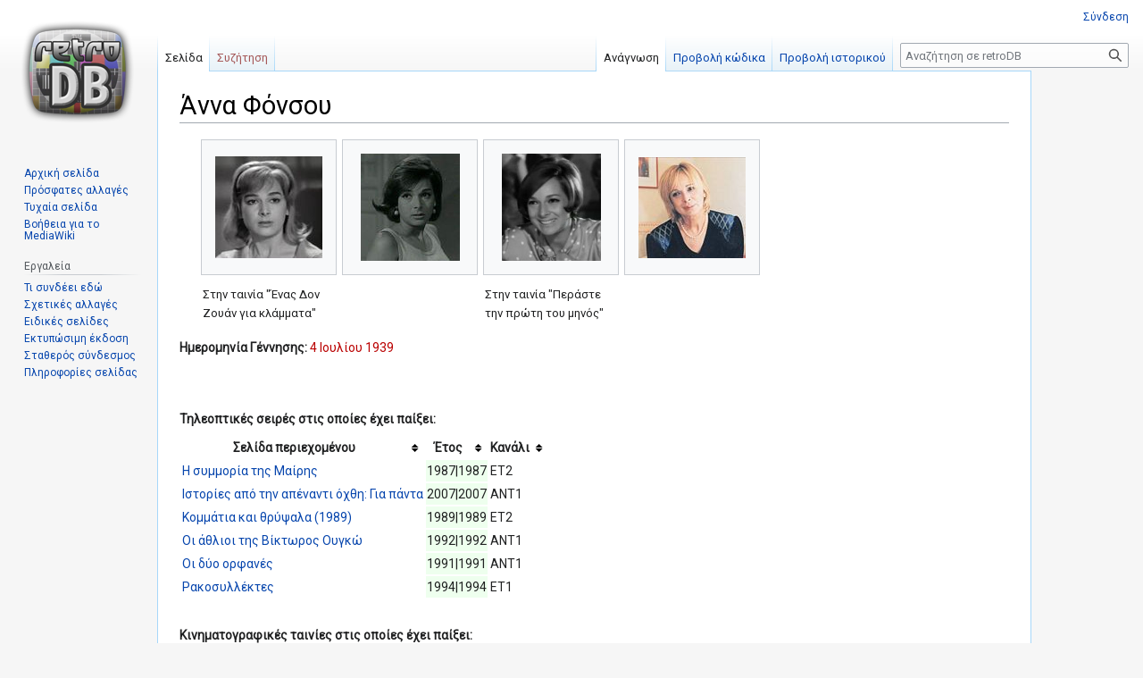

--- FILE ---
content_type: text/html; charset=UTF-8
request_url: https://www.retrodb.gr/wiki/index.php/%CE%86%CE%BD%CE%BD%CE%B1_%CE%A6%CF%8C%CE%BD%CF%83%CE%BF%CF%85
body_size: 14512
content:
<!DOCTYPE html>
<html class="client-nojs" lang="el" dir="ltr">
<head>
<meta charset="UTF-8"/>
<title>Άννα Φόνσου - retroDB</title>
<script>document.documentElement.className="client-js";RLCONF={"wgBreakFrames":!1,"wgSeparatorTransformTable":[",\t.",".\t,"],"wgDigitTransformTable":["",""],"wgDefaultDateFormat":"dmy","wgMonthNames":["","Ιανουάριος","Φεβρουάριος","Μάρτιος","Απρίλιος","Μάιος","Ιούνιος","Ιούλιος","Αύγουστος","Σεπτέμβριος","Οκτώβριος","Νοέμβριος","Δεκέμβριος"],"wgRequestId":"12edbac47c8d7c30d1b0f50f","wgCSPNonce":!1,"wgCanonicalNamespace":"","wgCanonicalSpecialPageName":!1,"wgNamespaceNumber":0,"wgPageName":"Άννα_Φόνσου","wgTitle":"Άννα Φόνσου","wgCurRevisionId":251537,"wgRevisionId":251537,"wgArticleId":1797,"wgIsArticle":!0,"wgIsRedirect":!1,"wgAction":"view","wgUserName":null,"wgUserGroups":["*"],"wgCategories":["Pages using DynamicPageList parser function","Ηθοποιοί"],"wgPageContentLanguage":"el","wgPageContentModel":"wikitext","wgRelevantPageName":
"Άννα_Φόνσου","wgRelevantArticleId":1797,"wgIsProbablyEditable":!1,"wgRelevantPageIsProbablyEditable":!1,"wgRestrictionEdit":[],"wgRestrictionMove":[]};RLSTATE={"site.styles":"ready","noscript":"ready","user.styles":"ready","user":"ready","user.options":"loading","mediawiki.page.gallery.styles":"ready","skins.vector.styles.legacy":"ready","jquery.tablesorter.styles":"ready","ext.ShoutWikiAds.vector.skyscraper":"ready","ext.ShoutWikiAds.vector.button":"ready"};RLPAGEMODULES=["site","mediawiki.page.ready","jquery.tablesorter","skins.vector.legacy.js"];</script>
<script>(RLQ=window.RLQ||[]).push(function(){mw.loader.implement("user.options@1hzgi",function($,jQuery,require,module){/*@nomin*/mw.user.tokens.set({"patrolToken":"+\\","watchToken":"+\\","csrfToken":"+\\"});mw.user.options.set({"variant":"el"});
});});</script>
<link rel="stylesheet" href="/wiki/load.php?lang=el&amp;modules=ext.ShoutWikiAds.vector.button%2Cskyscraper%7Cjquery.tablesorter.styles%7Cmediawiki.page.gallery.styles%7Cskins.vector.styles.legacy&amp;only=styles&amp;skin=vector"/>
<script async="" src="/wiki/load.php?lang=el&amp;modules=startup&amp;only=scripts&amp;raw=1&amp;skin=vector"></script>
<meta name="ResourceLoaderDynamicStyles" content=""/>
<link rel="stylesheet" href="/wiki/load.php?lang=el&amp;modules=site.styles&amp;only=styles&amp;skin=vector"/>
<meta name="generator" content="MediaWiki 1.36.1"/>
<link rel="shortcut icon" href="/wiki/favicon.ico"/>
<link rel="search" type="application/opensearchdescription+xml" href="/wiki/opensearch_desc.php" title="retroDB (el)"/>
<link rel="EditURI" type="application/rsd+xml" href="https://retrodb.gr/wiki/api.php?action=rsd"/>
<link rel="alternate" type="application/atom+xml" title="retroDB ροή Atom" href="/wiki/index.php?title=%CE%95%CE%B9%CE%B4%CE%B9%CE%BA%CF%8C:%CE%A0%CF%81%CF%8C%CF%83%CF%86%CE%B1%CF%84%CE%B5%CF%82%CE%91%CE%BB%CE%BB%CE%B1%CE%B3%CE%AD%CF%82&amp;feed=atom"/>
</head>
<body class="mediawiki ltr sitedir-ltr mw-hide-empty-elt ns-0 ns-subject page-Άννα_Φόνσου rootpage-Άννα_Φόνσου skin-vector action-view skin-vector-legacy"><div id="mw-page-base" class="noprint"></div>
<div id="mw-head-base" class="noprint"></div>
<div id="content" class="mw-body" role="main">
	<a id="top"></a>
	<div id="siteNotice" class="mw-body-content"><!-- Begin leaderboard ad (ShoutWikiAds) -->
		<div id="vector-leaderboard-ad" class="vector-ad noprint"><script type="text/javascript"><!--
google_ad_client = "pub-";
google_ad_slot = "";
google_ad_width = 728;
google_ad_height = 90;
google_ad_format = "728x90_as";
//google_ad_type = "";
google_ad_channel = "";
google_color_border = "F6F4C4";
google_color_bg = "FFFFE0";
google_color_link = "000000";
google_color_text = "000000";
google_color_url = "002BB8";
//--></script></div>
			<!-- End leaderboard ad (ShoutWikiAds) -->
</div>
	<div class="mw-indicators mw-body-content">
	</div>
	<h1 id="firstHeading" class="firstHeading" >Άννα Φόνσου</h1>
	<div id="bodyContent" class="mw-body-content">
		<div id="siteSub" class="noprint">Από retroDB</div>
		<div id="contentSub"></div>
		<div id="contentSub2"></div>
		
		<div id="jump-to-nav"></div>
		<a class="mw-jump-link" href="#mw-head">Μετάβαση στην πλοήγηση</a>
		<a class="mw-jump-link" href="#searchInput">Πήδηση στην αναζήτηση</a>
		<div id="mw-content-text" lang="el" dir="ltr" class="mw-content-ltr"><div class="mw-parser-output"><ul class="gallery mw-gallery-traditional">
		<li class="gallerybox" style="width: 155px"><div style="width: 155px">
			<div class="thumb" style="width: 150px;"><div style="margin:18px auto;"><a href="/wiki/index.php/%CE%91%CF%81%CF%87%CE%B5%CE%AF%CE%BF:Annafonsou3.JPG" class="image"><img alt="" src="/wiki/images/thumb/a/aa/Annafonsou3.JPG/120px-Annafonsou3.JPG" decoding="async" width="120" height="114" srcset="/wiki/images/thumb/a/aa/Annafonsou3.JPG/180px-Annafonsou3.JPG 1.5x, /wiki/images/a/aa/Annafonsou3.JPG 2x" /></a></div></div>
			<div class="gallerytext">
<p>Στην ταινία "Ένας Δον Ζουάν για κλάμματα"
</p>
			</div>
		</div></li>
		<li class="gallerybox" style="width: 155px"><div style="width: 155px">
			<div class="thumb" style="width: 150px;"><div style="margin:15px auto;"><a href="/wiki/index.php/%CE%91%CF%81%CF%87%CE%B5%CE%AF%CE%BF:Annafonsou1.JPG" class="image"><img alt="Annafonsou1.JPG" src="/wiki/images/thumb/9/98/Annafonsou1.JPG/111px-Annafonsou1.JPG" decoding="async" width="111" height="120" srcset="/wiki/images/thumb/9/98/Annafonsou1.JPG/166px-Annafonsou1.JPG 1.5x, /wiki/images/9/98/Annafonsou1.JPG 2x" /></a></div></div>
			<div class="gallerytext">
			</div>
		</div></li>
		<li class="gallerybox" style="width: 155px"><div style="width: 155px">
			<div class="thumb" style="width: 150px;"><div style="margin:15px auto;"><a href="/wiki/index.php/%CE%91%CF%81%CF%87%CE%B5%CE%AF%CE%BF:Annafonsou2.JPG" class="image"><img alt="" src="/wiki/images/thumb/b/b8/Annafonsou2.JPG/111px-Annafonsou2.JPG" decoding="async" width="111" height="120" srcset="/wiki/images/thumb/b/b8/Annafonsou2.JPG/166px-Annafonsou2.JPG 1.5x, /wiki/images/b/b8/Annafonsou2.JPG 2x" /></a></div></div>
			<div class="gallerytext">
<p>Στην ταινία "Περάστε την πρώτη του μηνός"
</p>
			</div>
		</div></li>
		<li class="gallerybox" style="width: 155px"><div style="width: 155px">
			<div class="thumb" style="width: 150px;"><div style="margin:18.5px auto;"><a href="/wiki/index.php/%CE%91%CF%81%CF%87%CE%B5%CE%AF%CE%BF:Fonsou.jpg" class="image"><img alt="Fonsou.jpg" src="/wiki/images/thumb/f/f7/Fonsou.jpg/120px-Fonsou.jpg" decoding="async" width="120" height="113" srcset="/wiki/images/thumb/f/f7/Fonsou.jpg/180px-Fonsou.jpg 1.5x, /wiki/images/thumb/f/f7/Fonsou.jpg/240px-Fonsou.jpg 2x" /></a></div></div>
			<div class="gallerytext">
			</div>
		</div></li>
</ul>
<p><b>Ημερομηνία Γέννησης:</b> <a href="/wiki/index.php?title=4_%CE%99%CE%BF%CF%85%CE%BB%CE%AF%CE%BF%CF%85_1939&amp;action=edit&amp;redlink=1" class="new" title="4 Ιουλίου 1939 (η σελίδα δεν υπάρχει)">4 Ιουλίου 1939</a>
</p><p><br />
</p><p><br />
<b>Τηλεοπτικές σειρές στις οποίες έχει παίξει:</b>
</p>
<table class="sortable">
<tbody><tr>
<th>Σελίδα περιεχομένου
</th>
<th>Έτος
</th>
<th>Κανάλι
</th></tr>
<tr>
<td><a href="/wiki/index.php/%CE%97_%CF%83%CF%85%CE%BC%CE%BC%CE%BF%CF%81%CE%AF%CE%B1_%CF%84%CE%B7%CF%82_%CE%9C%CE%B1%CE%AF%CF%81%CE%B7%CF%82" title="Η συμμορία της Μαίρης">Η συμμορία της Μαίρης</a>
</td>
<td bgcolor="#eeffee">1987|1987
</td>
<td>ΕΤ2
</td></tr>
<tr>
<td><a href="/wiki/index.php/%CE%99%CF%83%CF%84%CE%BF%CF%81%CE%AF%CE%B5%CF%82_%CE%B1%CF%80%CF%8C_%CF%84%CE%B7%CE%BD_%CE%B1%CF%80%CE%AD%CE%BD%CE%B1%CE%BD%CF%84%CE%B9_%CF%8C%CF%87%CE%B8%CE%B7:_%CE%93%CE%B9%CE%B1_%CF%80%CE%AC%CE%BD%CF%84%CE%B1" title="Ιστορίες από την απέναντι όχθη: Για πάντα">Ιστορίες από την απέναντι όχθη: Για πάντα</a>
</td>
<td bgcolor="#eeffee">2007|2007
</td>
<td>ΑΝΤ1
</td></tr>
<tr>
<td><a href="/wiki/index.php/%CE%9A%CE%BF%CE%BC%CE%BC%CE%AC%CF%84%CE%B9%CE%B1_%CE%BA%CE%B1%CE%B9_%CE%B8%CF%81%CF%8D%CF%88%CE%B1%CE%BB%CE%B1_(1989)" title="Κομμάτια και θρύψαλα (1989)">Κομμάτια και θρύψαλα (1989)</a>
</td>
<td bgcolor="#eeffee">1989|1989
</td>
<td>ΕΤ2
</td></tr>
<tr>
<td><a href="/wiki/index.php/%CE%9F%CE%B9_%CE%AC%CE%B8%CE%BB%CE%B9%CE%BF%CE%B9_%CF%84%CE%B7%CF%82_%CE%92%CE%AF%CE%BA%CF%84%CF%89%CF%81%CE%BF%CF%82_%CE%9F%CF%85%CE%B3%CE%BA%CF%8E" title="Οι άθλιοι της Βίκτωρος Ουγκώ">Οι άθλιοι της Βίκτωρος Ουγκώ</a>
</td>
<td bgcolor="#eeffee">1992|1992
</td>
<td>ΑΝΤ1
</td></tr>
<tr>
<td><a href="/wiki/index.php/%CE%9F%CE%B9_%CE%B4%CF%8D%CE%BF_%CE%BF%CF%81%CF%86%CE%B1%CE%BD%CE%AD%CF%82" title="Οι δύο ορφανές">Οι δύο ορφανές</a>
</td>
<td bgcolor="#eeffee">1991|1991
</td>
<td>ΑΝΤ1
</td></tr>
<tr>
<td><a href="/wiki/index.php/%CE%A1%CE%B1%CE%BA%CE%BF%CF%83%CF%85%CE%BB%CE%BB%CE%AD%CE%BA%CF%84%CE%B5%CF%82" title="Ρακοσυλλέκτες">Ρακοσυλλέκτες</a>
</td>
<td bgcolor="#eeffee">1994|1994
</td>
<td>ΕΤ1
</td></tr></tbody></table>
<p><br />
<b>Κινηματογραφικές ταινίες στις οποίες έχει παίξει:</b>
</p>
<table class="sortable">
<tbody><tr>
<th>Σελίδα περιεχομένου
</th>
<th>Έτος
</th></tr>
<tr>
<td><a href="/wiki/index.php/Waiting_Room" title="Waiting Room">Waiting Room</a>
</td>
<td bgcolor="#eeffee">2018
</td></tr>
<tr>
<td><a href="/wiki/index.php/%CE%88%CE%BD%CE%BF%CF%87%CE%BF%CE%B9_(1966)" title="Ένοχοι (1966)">Ένοχοι (1966)</a>
</td>
<td bgcolor="#eeffee">1966
</td></tr>
<tr>
<td><a href="/wiki/index.php/%CE%8C%CE%BB%CE%BF%CE%B9_%CE%BF%CE%B9_%CE%AC%CE%BD%CE%B4%CF%81%CE%B5%CF%82_%CE%B5%CE%AF%CE%BD%CE%B1%CE%B9_%CE%AF%CE%B4%CE%B9%CE%BF%CE%B9" title="Όλοι οι άνδρες είναι ίδιοι">Όλοι οι άνδρες είναι ίδιοι</a>
</td>
<td bgcolor="#eeffee">1966
</td></tr>
<tr>
<td><a href="/wiki/index.php/%CE%91%CF%85%CF%84%CF%8C_%CF%84%CE%BF_%CE%BA%CE%AC%CF%84%CE%B9_%CE%AC%CE%BB%CE%BB%CE%BF" title="Αυτό το κάτι άλλο">Αυτό το κάτι άλλο</a>
</td>
<td bgcolor="#eeffee">1963
</td></tr>
<tr>
<td><a href="/wiki/index.php/%CE%91%CF%8D%CF%81%CE%B9%CE%BF_%CE%B8%CE%B1_%CE%9E%CE%AD%CF%81%CE%BF%CF%85%CE%BC%CE%B5" title="Αύριο θα Ξέρουμε">Αύριο θα Ξέρουμε</a>
</td>
<td bgcolor="#eeffee">1997
</td></tr>
<tr>
<td><a href="/wiki/index.php/%CE%92%CE%BB%CE%AD%CF%80%CE%B5_%CE%9B%CE%BF%CF%85%CE%BA%CE%B9%CE%B1%CE%BD%CF%8C%CF%82" title="Βλέπε Λουκιανός">Βλέπε Λουκιανός</a>
</td>
<td bgcolor="#eeffee">1970
</td></tr>
<tr>
<td><a href="/wiki/index.php/%CE%94%CE%AD%CE%BA%CE%B1_%CE%BC%CE%AD%CF%81%CE%B5%CF%82_%CF%83%CF%84%CE%BF_%CE%A0%CE%B1%CF%81%CE%AF%CF%83%CE%B9" title="Δέκα μέρες στο Παρίσι">Δέκα μέρες στο Παρίσι</a>
</td>
<td bgcolor="#eeffee">1962
</td></tr>
<tr>
<td><a href="/wiki/index.php/%CE%94%CE%AF%CF%88%CE%B1_%CE%B3%CE%B9%CE%B1_%CE%B6%CF%89%CE%AE" title="Δίψα για ζωή">Δίψα για ζωή</a>
</td>
<td bgcolor="#eeffee">1964
</td></tr>
<tr>
<td><a href="/wiki/index.php/%CE%94%CE%B9%CE%B1%CE%B2%CF%8C%CE%BB%CE%BF%CF%85_%CE%BA%CE%AC%CE%BB%CF%84%CF%83%CE%B1" title="Διαβόλου κάλτσα">Διαβόλου κάλτσα</a>
</td>
<td bgcolor="#eeffee">1961
</td></tr>
<tr>
<td><a href="/wiki/index.php/%CE%94%CE%B9%CE%B1%CE%BA%CE%BF%CF%80%CE%AD%CF%82_%CF%83%CF%84%CE%BF_%CE%92%CE%B9%CE%B5%CF%84%CE%BD%CE%AC%CE%BC" title="Διακοπές στο Βιετνάμ">Διακοπές στο Βιετνάμ</a>
</td>
<td bgcolor="#eeffee">1971
</td></tr>
<tr>
<td><a href="/wiki/index.php/%CE%95%CE%AF%CE%BD%CE%B1%CE%B9_%CE%AD%CE%BD%CE%B1%CF%82..._%CF%84%CF%81%CE%B5%CE%BB%CE%BB%CF%8C%CF%82_%CF%84%CF%81%CE%B5%CE%BB%CE%BB%CF%8C%CF%82_%CF%84%CF%81%CE%B5%CE%BB%CE%BB%CF%8C%CF%82_%CE%92%CE%AD%CE%B3%CE%B3%CE%BF%CF%82" title="Είναι ένας... τρελλός τρελλός τρελλός Βέγγος">Είναι ένας... τρελλός τρελλός τρελλός Βέγγος</a>
</td>
<td bgcolor="#eeffee">1965
</td></tr>
<tr>
<td><a href="/wiki/index.php/%CE%95%CF%80%CE%B9%CF%83%CF%84%CF%81%CE%BF%CF%86%CE%AE_%CF%84%CE%B7%CF%82_%CE%9C%CE%AE%CE%B4%CE%B5%CE%B9%CE%B1%CF%82" title="Επιστροφή της Μήδειας">Επιστροφή της Μήδειας</a>
</td>
<td bgcolor="#eeffee">1968
</td></tr>
<tr>
<td><a href="/wiki/index.php/%CE%97_%CE%91%CE%B8%CE%AE%CE%BD%CE%B1_%CE%BC%CE%B5%CF%84%CE%AC_%CF%84%CE%B1_%CE%BC%CE%B5%CF%83%CE%AC%CE%BD%CF%85%CF%87%CF%84%CE%B1" title="Η Αθήνα μετά τα μεσάνυχτα">Η Αθήνα μετά τα μεσάνυχτα</a>
</td>
<td bgcolor="#eeffee">1968
</td></tr>
<tr>
<td><a href="/wiki/index.php/%CE%97_%CE%B4%CE%AF%CE%BA%CE%B7_%CE%B5%CE%BD%CF%8C%CF%82_%CE%B1%CE%B8%CF%8E%CE%BF%CF%85" title="Η δίκη ενός αθώου">Η δίκη ενός αθώου</a>
</td>
<td bgcolor="#eeffee">1969
</td></tr>
<tr>
<td><a href="/wiki/index.php/%CE%97_%CE%BA%CF%8C%CE%BC%CE%B7%CF%83%CF%83%CE%B1_%CF%84%CE%B7%CF%82_%CF%86%CE%AC%CE%BC%CF%80%CF%81%CE%B9%CE%BA%CE%B1%CF%82_(1969)" title="Η κόμησσα της φάμπρικας (1969)">Η κόμησσα της φάμπρικας (1969)</a>
</td>
<td bgcolor="#eeffee">1969
</td></tr>
<tr>
<td><a href="/wiki/index.php/%CE%97_%CF%80%CE%B1%CE%B9%CF%87%CE%BD%CE%B9%CE%B4%CE%B9%CE%AC%CF%81%CE%B1" title="Η παιχνιδιάρα">Η παιχνιδιάρα</a>
</td>
<td bgcolor="#eeffee">1967
</td></tr>
<tr>
<td><a href="/wiki/index.php/%CE%99%CE%B4%CE%B9%CF%89%CF%84%CE%B9%CE%BA%CE%AE_%CE%BC%CE%BF%CF%85_%CE%96%CF%89%CE%AE" title="Ιδιωτική μου Ζωή">Ιδιωτική μου Ζωή</a>
</td>
<td bgcolor="#eeffee">1971
</td></tr>
<tr>
<td><a href="/wiki/index.php/%CE%9A%CE%B1%CE%B8%CE%AD%CE%BD%CE%B1%CF%82_%CE%BC%CE%B5_%CF%84%CE%B7%CE%BD_%CF%84%CF%81%CE%AD%CE%BB%CE%BB%CE%B1_%CF%84%CE%BF%CF%85..._(1980)" title="Καθένας με την τρέλλα του... (1980)">Καθένας με την τρέλλα του... (1980)</a>
</td>
<td bgcolor="#eeffee">1980
</td></tr>
<tr>
<td><a href="/wiki/index.php/%CE%9A%CF%85%CE%BD%CE%B7%CE%B3%CE%B7%CE%BC%CE%AD%CE%BD%CE%BF%CE%B9_%CE%B5%CF%81%CE%B1%CF%83%CF%84%CE%AD%CF%82" title="Κυνηγημένοι εραστές">Κυνηγημένοι εραστές</a>
</td>
<td bgcolor="#eeffee">1972
</td></tr>
<tr>
<td><a href="/wiki/index.php/%CE%9B%CF%85%CF%83%CE%B9%CF%83%CF%84%CF%81%CE%AC%CF%84%CE%B7_(1972)_(II)" title="Λυσιστράτη (1972) (II)">Λυσιστράτη (1972) (II)</a>
</td>
<td bgcolor="#eeffee">1972
</td></tr>
<tr>
<td><a href="/wiki/index.php/%CE%9C%CF%80%CE%B1%CE%BB%CE%AC%CE%BD%CF%84%CE%B1_%CF%83%CF%84%CE%BF_%CF%87%CE%B1%CE%BC%CE%AD%CE%BD%CE%BF_%CF%83%CE%B5%CE%BB%CE%B7%CE%BD%CF%8C%CF%86%CF%89%CF%82" title="Μπαλάντα στο χαμένο σεληνόφως">Μπαλάντα στο χαμένο σεληνόφως</a>
</td>
<td bgcolor="#eeffee">2002
</td></tr>
<tr>
<td><a href="/wiki/index.php/%CE%9C%CF%89%CF%81%CF%8C_%CE%BC%CE%BF%CF%85" title="Μωρό μου">Μωρό μου</a>
</td>
<td bgcolor="#eeffee">1960
</td></tr>
<tr>
<td><a href="/wiki/index.php/%CE%9D%CF%85%CE%BC%CF%86%CE%AF%CE%BF%CF%82_%CE%B1%CE%BD%CF%8D%CE%BC%CF%86%CE%B5%CF%85%CF%84%CE%BF%CF%82" title="Νυμφίος ανύμφευτος">Νυμφίος ανύμφευτος</a>
</td>
<td bgcolor="#eeffee">1967
</td></tr>
<tr>
<td><a href="/wiki/index.php/%CE%9F_%CE%91%CF%80%CE%AF%CE%B8%CE%B1%CE%BD%CE%BF%CF%82" title="Ο Απίθανος">Ο Απίθανος</a>
</td>
<td bgcolor="#eeffee">1970
</td></tr>
<tr>
<td><a href="/wiki/index.php/%CE%9F_%CE%A3%CF%84%CF%81%CE%B1%CF%84%CE%AE%CF%82_%CF%80%CE%B1%CF%81%CE%B1%CF%83%CF%84%CF%81%CE%AC%CF%84%CE%B7%CF%83%CE%B5_(1969)_(I)" title="Ο Στρατής παραστράτησε (1969) (I)">Ο Στρατής παραστράτησε (1969) (I)</a>
</td>
<td bgcolor="#eeffee">1969
</td></tr>
<tr>
<td><a href="/wiki/index.php/%CE%9F_%CE%A6%CE%B1%CE%BD%CE%BF%CF%8D%CF%81%CE%B7%CF%82_%CE%BA%CE%B1%CE%B9_%CF%84%CE%BF_%CF%83%CF%8C%CE%B9_%CF%84%CE%BF%CF%85_(1957)" title="Ο Φανούρης και το σόι του (1957)">Ο Φανούρης και το σόι του (1957)</a>
</td>
<td bgcolor="#eeffee">1957
</td></tr>
<tr>
<td><a href="/wiki/index.php/%CE%9F_%CE%AC%CE%B3%CE%BD%CF%89%CF%83%CF%84%CE%BF%CF%82_%CE%B5%CE%BA%CE%B5%CE%AF%CE%BD%CE%B7%CF%82_%CF%84%CE%B7%CF%82_%CE%BD%CF%8D%CF%87%CF%84%CE%B1%CF%82" title="Ο άγνωστος εκείνης της νύχτας">Ο άγνωστος εκείνης της νύχτας</a>
</td>
<td bgcolor="#eeffee">1972
</td></tr>
<tr>
<td><a href="/wiki/index.php/%CE%9F_%CE%B1%CF%80%CE%BF%CF%83%CF%84%CE%AC%CF%84%CE%B7%CF%82" title="Ο αποστάτης">Ο αποστάτης</a>
</td>
<td bgcolor="#eeffee">1974
</td></tr>
<tr>
<td><a href="/wiki/index.php/%CE%9F_%CE%B1%CF%81%CF%87%CE%B9%CF%88%CE%B5%CF%8D%CF%84%CE%B1%CF%81%CE%BF%CF%82" title="Ο αρχιψεύταρος">Ο αρχιψεύταρος</a>
</td>
<td bgcolor="#eeffee">1971
</td></tr>
<tr>
<td><a href="/wiki/index.php/%CE%9F_%CE%BA%CE%BB%CE%BF%CE%B9%CF%8C%CF%82" title="Ο κλοιός">Ο κλοιός</a>
</td>
<td bgcolor="#eeffee">1987
</td></tr>
<tr>
<td><a href="/wiki/index.php/%CE%9F_%CF%84%CE%B5%CE%BB%CE%B5%CF%85%CF%84%CE%B1%CE%AF%CE%BF%CF%82_%CF%80%CE%B5%CE%B9%CF%81%CE%B1%CF%83%CE%BC%CF%8C%CF%82" title="Ο τελευταίος πειρασμός">Ο τελευταίος πειρασμός</a>
</td>
<td bgcolor="#eeffee">1964
</td></tr>
<tr>
<td><a href="/wiki/index.php/%CE%9F%CE%B9_%CE%B3%CE%B5%CE%BD%CE%BD%CE%B1%CE%AF%CE%BF%CE%B9_%CF%84%CE%BF%CF%85_%CE%92%CE%BF%CF%81%CF%81%CE%AC" title="Οι γενναίοι του Βορρά">Οι γενναίοι του Βορρά</a>
</td>
<td bgcolor="#eeffee">1970
</td></tr>
<tr>
<td><a href="/wiki/index.php/%CE%9F%CF%81%CE%B3%CE%AE_(1962)" title="Οργή (1962)">Οργή (1962)</a>
</td>
<td bgcolor="#eeffee">1962
</td></tr>
<tr>
<td><a href="/wiki/index.php/%CE%A0%CE%B5%CF%81%CE%AC%CF%83%CF%84%CE%B5_%CF%84%CE%B7%CE%BD_%CF%80%CF%81%CF%8E%CF%84%CE%B7_%CF%84%CE%BF%CF%85_%CE%BC%CE%B7%CE%BD%CF%8C%CF%82_(1965)" title="Περάστε την πρώτη του μηνός (1965)">Περάστε την πρώτη του μηνός (1965)</a>
</td>
<td bgcolor="#eeffee">1965
</td></tr>
<tr>
<td><a href="/wiki/index.php/%CE%A0%CE%B9%CE%BA%CF%81%CE%AE_%CE%B6%CF%89%CE%AE" title="Πικρή ζωή">Πικρή ζωή</a>
</td>
<td bgcolor="#eeffee">1965
</td></tr>
<tr>
<td><a href="/wiki/index.php/%CE%A0%CE%B9%CE%BF_%CE%B8%CE%B5%CF%81%CE%BC%CE%AE_%CE%BA%CE%B1%CE%B9_%CE%B1%CF%80%CF%8C_%CF%84%CE%BF%CE%BD_%CE%AE%CE%BB%CE%B9%CE%BF" title="Πιο θερμή και από τον ήλιο">Πιο θερμή και από τον ήλιο</a>
</td>
<td bgcolor="#eeffee">1972
</td></tr>
<tr>
<td><a href="/wiki/index.php/%CE%A0%CE%BF%CE%B9%CE%BF%CF%82_%CE%98%CE%B1%CE%BD%CE%AC%CF%83%CE%B7%CF%82!!" title="Ποιος Θανάσης!!">Ποιος Θανάσης!!</a>
</td>
<td bgcolor="#eeffee">1969
</td></tr>
<tr>
<td><a href="/wiki/index.php/%CE%A0%CF%81%CF%8C%CE%BA%CE%BB%CE%B7%CF%83%CE%B9%CF%82_(1971)" title="Πρόκλησις (1971)">Πρόκλησις (1971)</a>
</td>
<td bgcolor="#eeffee">1971
</td></tr>
<tr>
<td><a href="/wiki/index.php/%CE%A4%CE%B1_%CE%B4%CE%AF%CF%87%CF%84%CF%85%CE%B1_%CF%84%CE%B7%CF%82_%CE%BD%CF%84%CF%81%CE%BF%CF%80%CE%AE%CF%82" title="Τα δίχτυα της ντροπής">Τα δίχτυα της ντροπής</a>
</td>
<td bgcolor="#eeffee">1965
</td></tr>
<tr>
<td><a href="/wiki/index.php/%CE%A4%CE%BF_%CE%91%CE%B3%CE%BF%CF%81%CE%BF%CE%BA%CF%8C%CF%81%CE%B9%CF%84%CF%83%CE%BF" title="Το Αγοροκόριτσο">Το Αγοροκόριτσο</a>
</td>
<td bgcolor="#eeffee">1959
</td></tr>
<tr>
<td><a href="/wiki/index.php/%CE%A4%CE%BF_%CE%AD%CE%BE%CF%85%CF%80%CE%BD%CE%BF_%CF%80%CE%BF%CF%85%CE%BB%CE%AF_(1961)" title="Το έξυπνο πουλί (1961)">Το έξυπνο πουλί (1961)</a>
</td>
<td bgcolor="#eeffee">1961
</td></tr>
<tr>
<td><a href="/wiki/index.php/%CE%A4%CE%BF_%CE%B1%CE%B3%CF%8C%CF%81%CE%B9_%CF%80%27_%CE%B1%CE%B3%CE%B1%CF%80%CF%8E" title="Το αγόρι π&#39; αγαπώ">Το αγόρι π' αγαπώ</a>
</td>
<td bgcolor="#eeffee">1960
</td></tr>
<tr>
<td><a href="/wiki/index.php/%CE%A4%CE%BF_%CE%BA%CE%BF%CF%81%CE%AF%CF%84%CF%83%CE%B9_%CE%BA%CE%B1%CE%B9_%CF%84%CE%BF_%CE%AC%CE%BB%CE%BF%CE%B3%CE%BF" title="Το κορίτσι και το άλογο">Το κορίτσι και το άλογο</a>
</td>
<td bgcolor="#eeffee">1973
</td></tr>
<tr>
<td><a href="/wiki/index.php/%CE%A4%CE%BF_%CE%BC%CF%85%CF%83%CF%84%CE%B9%CE%BA%CF%8C_%CF%84%CE%B7%CF%82_%CE%BA%CE%B1%CF%84%CE%B7%CE%B3%CE%BF%CF%81%CE%BF%CF%8D%CE%BC%CE%B5%CE%BD%CE%B7%CF%82" title="Το μυστικό της κατηγορούμενης">Το μυστικό της κατηγορούμενης</a>
</td>
<td bgcolor="#eeffee">1958
</td></tr>
<tr>
<td><a href="/wiki/index.php/%CE%A4%CE%BF_%CF%80%CE%B1%CE%B9%CE%B4%CE%AF_%CF%84%CE%BF%CF%85_%CE%B4%CF%81%CF%8C%CE%BC%CE%BF%CF%85_(1957)" title="Το παιδί του δρόμου (1957)">Το παιδί του δρόμου (1957)</a>
</td>
<td bgcolor="#eeffee">1957
</td></tr>
<tr>
<td><a href="/wiki/index.php/%CE%A5%CF%80%CE%B5%CF%81%CE%AE%CF%86%CE%B1%CE%BD%CE%BF%CE%B9_%CE%B1%CE%B5%CF%84%CE%BF%CE%AF" title="Υπερήφανοι αετοί">Υπερήφανοι αετοί</a>
</td>
<td bgcolor="#eeffee">1971
</td></tr>
<tr>
<td><a href="/wiki/index.php/%CE%A5%CF%80%CE%BF%CF%88%CE%AE%CF%86%CE%B9%CE%BF%CE%B9_%CE%B2%CE%BF%CF%85%CE%BB%CE%B5%CF%85%CF%84%CE%AD%CF%82_%CE%BA%CE%B1%CE%B9_%CE%B2%CE%BF%CF%85%CE%BB%CE%B5%CF%85%CF%84%CE%AF%CE%BD%CE%B5%CF%82" title="Υποψήφιοι βουλευτές και βουλευτίνες">Υποψήφιοι βουλευτές και βουλευτίνες</a>
</td>
<td bgcolor="#eeffee">1980
</td></tr>
<tr>
<td><a href="/wiki/index.php/%CE%A7%CE%B1%CF%84%CE%B6%CE%B7%CF%81%CE%AF%CE%BD%CE%B3%CE%BA%CE%BF_%CE%BF_%CE%A4%CF%81%CE%BF%CE%BC%CE%B5%CF%81%CF%8C%CF%82" title="Χατζηρίνγκο ο Τρομερός">Χατζηρίνγκο ο Τρομερός</a>
</td>
<td bgcolor="#eeffee">1968
</td></tr></tbody></table>
<p><br />
<b>Τηλεταινίες στις οποίες έχει παίξει:</b>
</p><p><br />
</p><p><b>Βιντεοταινίες στις οποίες έχει παίξει:</b>
</p><p><br />
</p><p><b>Μαγνητοσκοπημένες θεατρικές παραστάσεις στις οποίες έχει παίξει:</b>
</p>
<table class="sortable">
<tbody><tr>
<th>Σελίδα περιεχομένου
</th>
<th>Έτος
</th>
<th>Κανάλι
</th></tr>
<tr>
<td><a href="/wiki/index.php/%CE%86%CE%BB%CE%BB%CE%BF%CE%B8%CE%B9" title="Άλλοθι">Άλλοθι</a>
</td>
<td bgcolor="#eeffee">1991
</td>
<td>ΕΤ1
</td></tr>
<tr>
<td><a href="/wiki/index.php/%CE%86%CE%BD%CE%BD%CE%B1_%CE%9B%CE%BF%CF%85%CE%BA%CE%AC%CF%83%CF%84%CE%B1" title="Άννα Λουκάστα">Άννα Λουκάστα</a>
</td>
<td bgcolor="#eeffee">1977
</td>
<td>ΕΡΤ
</td></tr>
<tr>
<td><a href="/wiki/index.php/%CE%88%CE%BD%CE%B1_%CE%BA%CE%BF%CF%85%CF%84%CF%8C_%CE%BA%CE%BF%CF%81%CE%AF%CF%84%CF%83%CE%B9_(1973)" title="Ένα κουτό κορίτσι (1973)">Ένα κουτό κορίτσι (1973)</a>
</td>
<td bgcolor="#eeffee">1973
</td>
<td>ΥΕΝΕΔ
</td></tr>
<tr>
<td><a href="/wiki/index.php/%CE%8C%CE%BB%CE%B1_%CF%84%CE%B1_%CF%80%CE%B1%CE%B9%CE%B4%CE%B9%CE%AC_%CF%84%CE%BF%CF%85_%CE%98%CE%B5%CE%BF%CF%8D_%CE%AD%CF%87%CE%BF%CF%85%CE%BD_%CF%86%CF%84%CE%B5%CF%81%CE%AC" title="Όλα τα παιδιά του Θεού έχουν φτερά">Όλα τα παιδιά του Θεού έχουν φτερά</a>
</td>
<td bgcolor="#eeffee">1977
</td>
<td>ΕΡΤ
</td></tr>
<tr>
<td><a href="/wiki/index.php/%CE%91%CE%B3%CE%B9%CE%BF%CF%8D%CF%84%CE%BF" title="Αγιούτο">Αγιούτο</a>
</td>
<td bgcolor="#eeffee">1993
</td>
<td>ΕΤ1
</td></tr>
<tr>
<td><a href="/wiki/index.php/%CE%93%CE%BB%CF%85%CE%BA%CF%8C_%CF%84%CE%BF%CF%85_%CE%BA%CE%BF%CF%85%CF%84%CE%B1%CE%BB%CE%B9%CE%BF%CF%8D" title="Γλυκό του κουταλιού">Γλυκό του κουταλιού</a>
</td>
<td bgcolor="#eeffee">1994
</td>
<td>ΕΤ1
</td></tr>
<tr>
<td><a href="/wiki/index.php/%CE%97_%CF%86%CF%89%CE%BD%CE%AE_%CF%84%CE%B7%CF%82_%CF%84%CF%81%CF%85%CE%B3%CF%8C%CE%BD%CE%B1%CF%82" title="Η φωνή της τρυγόνας">Η φωνή της τρυγόνας</a>
</td>
<td bgcolor="#eeffee">1992
</td>
<td>ΕΤ1
</td></tr>
<tr>
<td><a href="/wiki/index.php/%CE%9A%CE%B5%CE%BA%CE%BB%CE%B5%CE%B9%CF%83%CE%BC%CE%AD%CE%BD%CF%89%CE%BD_%CF%84%CF%89%CE%BD_%CE%B8%CF%85%CF%81%CF%8E%CE%BD_(1995)" title="Κεκλεισμένων των θυρών (1995)">Κεκλεισμένων των θυρών (1995)</a>
</td>
<td bgcolor="#eeffee">1995
</td>
<td>ΕΤ1
</td></tr>
<tr>
<td><a href="/wiki/index.php/%CE%9C%CE%B9%CE%B1_%CE%BD%CF%8D%CF%87%CF%84%CE%B1_%CE%AD%CE%BE%CF%89" title="Μια νύχτα έξω">Μια νύχτα έξω</a>
</td>
<td bgcolor="#eeffee">1983
</td>
<td>ΕΡΤ
</td></tr>
<tr>
<td><a href="/wiki/index.php/%CE%9F_%CE%A1%CE%BF%CE%BC%CF%80%CE%AD%CE%BD_%CF%84%CF%89%CE%BD_%CF%83%CF%85%CE%BD%CE%BF%CE%B9%CE%BA%CE%B9%CF%8E%CE%BD" title="Ο Ρομπέν των συνοικιών">Ο Ρομπέν των συνοικιών</a>
</td>
<td bgcolor="#eeffee">1983
</td>
<td>ΕΡΤ
</td></tr>
<tr>
<td><a href="/wiki/index.php/%CE%9F_%CE%B2%CF%81%CE%BF%CF%87%CE%BF%CF%80%CE%BF%CE%B9%CF%8C%CF%82_(1976)" title="Ο βροχοποιός (1976)">Ο βροχοποιός (1976)</a>
</td>
<td bgcolor="#eeffee">1976
</td>
<td>ΕΡΤ
</td></tr>
<tr>
<td><a href="/wiki/index.php/%CE%A0%CF%8C%CE%B8%CE%BF%CE%B9_%CE%BA%CE%AC%CF%84%CF%89_%CE%B1%CF%80%CF%8C_%CF%84%CE%B9%CF%82_%CE%BB%CE%B5%CF%8D%CE%BA%CE%B5%CF%82_(1980)" title="Πόθοι κάτω από τις λεύκες (1980)">Πόθοι κάτω από τις λεύκες (1980)</a>
</td>
<td bgcolor="#eeffee">1980
</td>
<td>ΕΡΤ
</td></tr>
<tr>
<td><a href="/wiki/index.php/%CE%A1%CF%89%CE%BC%CE%B1%CE%AF%CE%BF%CF%82_%CE%BA%CE%B1%CE%B9_%CE%91%CE%BD%CE%BD%CE%AD%CF%84%CE%B1_(1975)" title="Ρωμαίος και Αννέτα (1975)">Ρωμαίος και Αννέτα (1975)</a>
</td>
<td bgcolor="#eeffee">1975
</td>
<td>ΕΙΡΤ
</td></tr>
<tr>
<td><a href="/wiki/index.php/%CE%A4%CE%BF_%CE%BA%CE%B9%CF%8C%CF%83%CE%BA%CE%B9" title="Το κιόσκι">Το κιόσκι</a>
</td>
<td bgcolor="#eeffee">1978
</td>
<td>ΕΡΤ
</td></tr>
<tr>
<td><a href="/wiki/index.php/%CE%A4%CE%BF_%CF%87%CF%81%CF%85%CF%83%CF%8C_%CE%B1%CE%B3%CF%8C%CF%81%CE%B9_(1978)" title="Το χρυσό αγόρι (1978)">Το χρυσό αγόρι (1978)</a>
</td>
<td bgcolor="#eeffee">1978
</td>
<td>ΕΡΤ
</td></tr></tbody></table>
<p><br />
<b>Θεατρικές παραστάσεις στις οποίες έχει παίξει:</b>
</p>
<table class="sortable">
<tbody><tr>
<th>Σελίδα περιεχομένου
</th>
<th>Έτος
</th></tr>
<tr>
<td><a href="/wiki/index.php/%CE%86%CE%BA%CE%BF%CF%85_%CE%92%CE%BB%CE%AD%CF%80%CE%B5_%CE%A3%CF%8E%CF%80%CE%B1!" title="Άκου Βλέπε Σώπα!">Άκου Βλέπε Σώπα!</a>
</td>
<td bgcolor="#eeffee">1961
</td></tr>
<tr>
<td><a href="/wiki/index.php/%CE%88%CE%BD%CE%B1%CF%82_%CE%9A%CF%8C%CF%83%CE%BC%CE%BF%CF%82_%CE%86%CE%BD%CF%89-%CE%9A%CE%AC%CF%84%CF%89" title="Ένας Κόσμος Άνω-Κάτω">Ένας Κόσμος Άνω-Κάτω</a>
</td>
<td bgcolor="#eeffee">1975
</td></tr>
<tr>
<td><a href="/wiki/index.php/%CE%88%CF%87%CE%BF%CF%85%CE%BC%CE%B5_%CE%91%CF%81%CF%87%CE%B7%CE%B3%CF%8C_%CE%BC%CE%B5..._%CE%A6%CF%81%CF%8D%CE%B4%CE%B9%CE%B1!" title="Έχουμε Αρχηγό με... Φρύδια!">Έχουμε Αρχηγό με... Φρύδια!</a>
</td>
<td bgcolor="#eeffee">1974
</td></tr>
<tr>
<td><a href="/wiki/index.php/%CE%8C%CE%BB%CE%B1_%CF%84%CE%B1_%CE%BC%CE%B1%CF%83%CE%AC%CE%B5%CE%B9_%CE%BF_%CE%9A%CE%BF%CF%85%CF%84%CE%B1%CE%BB%CE%B9%CE%B1%CE%BD%CF%8C%CF%82" title="Όλα τα μασάει ο Κουταλιανός">Όλα τα μασάει ο Κουταλιανός</a>
</td>
<td bgcolor="#eeffee">1973
</td></tr>
<tr>
<td><a href="/wiki/index.php/%CE%8C%CF%84%CE%B1%CE%BD_%CE%B3%CF%85%CF%81%CE%AF%CE%B6%CE%BF%CF%85%CE%BD_%CF%84%CE%B1_%CF%87%CE%B5%CE%BB%CE%B9%CE%B4%CF%8C%CE%BD%CE%B9%CE%B1..." title="Όταν γυρίζουν τα χελιδόνια...">Όταν γυρίζουν τα χελιδόνια...</a>
</td>
<td bgcolor="#eeffee">1959
</td></tr>
<tr>
<td><a href="/wiki/index.php/%CE%91%CE%BD%CE%AC%CE%BB%CE%B1%CF%86%CF%81%CE%B5%CF%82_%CF%84%CE%BF%CE%BD_%CE%91%CF%8D%CE%B3%CE%BF%CF%85%CF%83%CF%84%CE%BF" title="Ανάλαφρες τον Αύγουστο">Ανάλαφρες τον Αύγουστο</a>
</td>
<td bgcolor="#eeffee">1976
</td></tr>
<tr>
<td><a href="/wiki/index.php/%CE%91%CF%80%CF%81%CE%B9%CE%BB%CE%B9%CE%B1%CE%BD%CE%AC_%CE%9C%CF%80%CE%B1%CE%BB%CE%BB%CE%AD%CF%84%CE%B1" title="Απριλιανά Μπαλλέτα">Απριλιανά Μπαλλέτα</a>
</td>
<td bgcolor="#eeffee">1975
</td></tr>
<tr>
<td><a href="/wiki/index.php/%CE%91%CF%81%CE%B9%CF%83%CF%84%CE%B5%CE%AF%CE%B4%CE%B7%CF%82_%CE%BF_%CE%91%CF%84%CF%85%CF%87%CE%AE%CF%82" title="Αριστείδης ο Ατυχής">Αριστείδης ο Ατυχής</a>
</td>
<td bgcolor="#eeffee">1969
</td></tr>
<tr>
<td><a href="/wiki/index.php/%CE%92%CE%B1%CF%83%CE%B9%CE%BA%CE%AC_%CE%BC%CE%B5_%CE%BB%CE%B5%CE%BD_%CE%98%CE%B1%CE%BD%CE%AC%CF%83%CE%B7_(1983)" title="Βασικά με λεν Θανάση (1983)">Βασικά με λεν Θανάση (1983)</a>
</td>
<td bgcolor="#eeffee">1983
</td></tr>
<tr>
<td><a href="/wiki/index.php/%CE%93%CF%85%CE%AC%CE%BB%CE%B9%CE%BD%CE%BF%CF%82_%CE%BA%CF%8C%CF%83%CE%BC%CE%BF%CF%82_(1967)" title="Γυάλινος κόσμος (1967)">Γυάλινος κόσμος (1967)</a>
</td>
<td bgcolor="#eeffee">1967
</td></tr>
<tr>
<td><a href="/wiki/index.php/%CE%95%CF%80%CE%B9%CE%BA%CE%AF%CE%BD%CE%B4%CF%85%CE%BD%CE%B7_%CF%83%CF%84%CF%81%CE%BF%CF%86%CE%AE_(1983)" title="Επικίνδυνη στροφή (1983)">Επικίνδυνη στροφή (1983)</a>
</td>
<td bgcolor="#eeffee">1983
</td></tr>
<tr>
<td><a href="/wiki/index.php/%CE%97_%CE%B2%CE%AF%CE%B4%CE%B1_(1987)" title="Η βίδα (1987)">Η βίδα (1987)</a>
</td>
<td bgcolor="#eeffee">1987
</td></tr>
<tr>
<td><a href="/wiki/index.php/%CE%97_%CE%BA%CF%85%CF%81%CE%AF%CE%B1_%CE%B4%CE%B5_%CE%BC%CE%B5_%CE%BC%CE%AD%CE%BB%CE%B5%CE%B9_(1959)" title="Η κυρία δε με μέλει (1959)">Η κυρία δε με μέλει (1959)</a>
</td>
<td bgcolor="#eeffee">1959
</td></tr>
<tr>
<td><a href="/wiki/index.php/%CE%97_%CE%BC%CE%B9%CF%82_%CE%B2%CE%B1%CE%B3%CF%8C%CE%BD%CE%B9" title="Η μις βαγόνι">Η μις βαγόνι</a>
</td>
<td bgcolor="#eeffee">1962
</td></tr>
<tr>
<td><a href="/wiki/index.php/%CE%9A%CE%B1%CE%B6%CE%B1%CE%BD%CF%8C%CE%B2%CE%B1%CF%82_%CE%BC%CE%B5_%CF%84%CE%BF_%CE%B6%CF%8C%CF%81%CE%B9" title="Καζανόβας με το ζόρι">Καζανόβας με το ζόρι</a>
</td>
<td bgcolor="#eeffee">1958
</td></tr>
<tr>
<td><a href="/wiki/index.php/%CE%9A%CE%B1%CE%B9%CE%BD%CE%BF%CF%8D%CF%81%CE%B3%CE%B9%CE%B1_%CF%83%CE%B5%CE%BB%CE%AF%CE%B4%CE%B1_(1980)" title="Καινούργια σελίδα (1980)">Καινούργια σελίδα (1980)</a>
</td>
<td bgcolor="#eeffee">1980
</td></tr>
<tr>
<td><a href="/wiki/index.php/%CE%9A%CE%B1%CE%BD%CF%84%CF%83%CE%BF%CE%BD%CE%AF%CF%83%CE%B9%CE%BC%CE%B1_%CE%A3%CE%B1%CF%84%CF%85%CF%81%CE%AF%CF%83%CE%B9%CE%BC%CE%B1_%CE%A8%CE%B9%CE%B8%CF%85%CF%81%CE%AF%CF%83%CE%B9%CE%BC%CE%B1" title="Καντσονίσιμα Σατυρίσιμα Ψιθυρίσιμα">Καντσονίσιμα Σατυρίσιμα Ψιθυρίσιμα</a>
</td>
<td bgcolor="#eeffee">1971
</td></tr>
<tr>
<td><a href="/wiki/index.php/%CE%9B%CE%BF%CF%8D%CE%BB%CE%BF%CF%85_(1965)" title="Λούλου (1965)">Λούλου (1965)</a>
</td>
<td bgcolor="#eeffee">1965
</td></tr>
<tr>
<td><a href="/wiki/index.php/%CE%9C%CE%B1%CE%BD%CF%8E%CE%BB%CE%B7...!" title="Μανώλη...!">Μανώλη...!</a>
</td>
<td bgcolor="#eeffee">2014
</td></tr>
<tr>
<td><a href="/wiki/index.php/%CE%9C%CE%B1%CF%82_%CF%83%CF%85%CE%B3%CF%87%CF%89%CF%81%CE%B5%CE%AF%CF%84%CE%B5_%CE%B4%CE%B9%CE%B1%CE%BA%CE%BF%CF%80%CE%AD%CF%82!" title="Μας συγχωρείτε διακοπές!">Μας συγχωρείτε διακοπές!</a>
</td>
<td bgcolor="#eeffee">1971
</td></tr>
<tr>
<td><a href="/wiki/index.php/%CE%9C%CE%B9%CE%B1_%CE%B2%CF%81%CE%B1%CE%B4%CF%85%CE%AC_%CF%83%CF%84%CE%BF_%CE%A4%CE%BF%CF%85%CF%81%CE%BA%CE%BF%CE%BB%CE%AF%CE%BC%CE%B1%CE%BD%CE%BF_(1957)" title="Μια βραδυά στο Τουρκολίμανο (1957)">Μια βραδυά στο Τουρκολίμανο (1957)</a>
</td>
<td bgcolor="#eeffee">1957
</td></tr>
<tr>
<td><a href="/wiki/index.php/%CE%9D%CE%B1%CF%83%CF%81%CE%B5%CE%BD%CF%84%CE%AF%CE%BD_%CE%A7%CF%8C%CF%84%CE%B6%CE%B1%CF%82" title="Νασρεντίν Χότζας">Νασρεντίν Χότζας</a>
</td>
<td bgcolor="#eeffee">1960
</td></tr>
<tr>
<td><a href="/wiki/index.php/%CE%9F_%CE%95%CE%BC%CE%AF%CF%81%CE%B7%CF%82_%CE%BA%CE%B9_%CE%BF_%CE%9A%CE%B1%CE%BA%CE%BF%CE%BC%CE%BF%CE%AF%CF%81%CE%B7%CF%82_(1962)" title="Ο Εμίρης κι ο Κακομοίρης (1962)">Ο Εμίρης κι ο Κακομοίρης (1962)</a>
</td>
<td bgcolor="#eeffee">1962
</td></tr>
<tr>
<td><a href="/wiki/index.php/%CE%9F_%CE%9A%CF%8D%CF%81%CE%B9%CE%BF%CF%82_5%25" title="Ο Κύριος 5%">Ο Κύριος 5%</a>
</td>
<td bgcolor="#eeffee">1961
</td></tr>
<tr>
<td><a href="/wiki/index.php/%CE%9F_%CE%A1%CF%89%CE%BC%CE%B7%CF%8C%CF%82_%CE%BE%CE%B1%CE%BD%CE%B1%CF%88%CE%B7%CF%86%CE%AF%CE%B6%CE%B5%CE%B9" title="Ο Ρωμηός ξαναψηφίζει">Ο Ρωμηός ξαναψηφίζει</a>
</td>
<td bgcolor="#eeffee">1958
</td></tr>
<tr>
<td><a href="/wiki/index.php/%CE%9F_%CE%A4%CF%81%CE%B5%CE%BB%CE%BB%CF%8C%CF%82_%CF%84%CE%BF%CF%85_%CE%9B%CE%BF%CF%8D%CE%BD%CE%B1_%CE%A0%CE%B1%CF%81%CE%BA_(1970)" title="Ο Τρελλός του Λούνα Παρκ (1970)">Ο Τρελλός του Λούνα Παρκ (1970)</a>
</td>
<td bgcolor="#eeffee">1970
</td></tr>
<tr>
<td><a href="/wiki/index.php/%CE%9F_%CE%AC%CE%BD%CE%B8%CF%81%CF%89%CF%80%CE%BF%CF%82_%CF%80%CE%BF%CF%85_%CE%B3%CF%8D%CF%81%CE%B9%CF%83%CE%B5_%CE%B1%CF%80%27_%CF%84%CE%B1_%CF%80%CE%B9%CE%AC%CF%84%CE%B1_(1968)" title="Ο άνθρωπος που γύρισε απ&#39; τα πιάτα (1968)">Ο άνθρωπος που γύρισε απ' τα πιάτα (1968)</a>
</td>
<td bgcolor="#eeffee">1968
</td></tr>
<tr>
<td><a href="/wiki/index.php/%CE%9F_%CF%80%CF%8D%CF%81%CE%B3%CE%BF%CF%82" title="Ο πύργος">Ο πύργος</a>
</td>
<td bgcolor="#eeffee">1964
</td></tr>
<tr>
<td><a href="/wiki/index.php/%CE%9F%CE%B9_%CE%93%CE%BB%CE%AC%CF%81%CE%BF%CE%B9_%CE%BA%CE%B1%CE%B9_%CE%BF%CE%B9_%CE%9A%CF%8C%CF%84%CE%B5%CF%82" title="Οι Γλάροι και οι Κότες">Οι Γλάροι και οι Κότες</a>
</td>
<td bgcolor="#eeffee">1962
</td></tr>
<tr>
<td><a href="/wiki/index.php/%CE%A0%CE%AD%CE%BD%CF%84%CE%B5_%CF%80%CF%81%CF%8C%CF%83%CF%89%CF%80%CE%B1_%CE%B6%CE%B7%CF%84%CE%BF%CF%8D%CE%BD_%CE%BC%CE%B5%CF%81%CE%BF%CE%BA%CE%AC%CE%BC%CE%B1%CF%84%CE%BF" title="Πέντε πρόσωπα ζητούν μεροκάματο">Πέντε πρόσωπα ζητούν μεροκάματο</a>
</td>
<td bgcolor="#eeffee">1967
</td></tr>
<tr>
<td><a href="/wiki/index.php/%CE%A1%CF%89%CE%BC%CE%B1%CE%AF%CE%BF%CF%82_%CE%BA%CE%B1%CE%B9_%CE%91%CE%BD%CE%BD%CE%AD%CF%84%CE%B1_(1967)" title="Ρωμαίος και Αννέτα (1967)">Ρωμαίος και Αννέτα (1967)</a>
</td>
<td bgcolor="#eeffee">1967
</td></tr>
<tr>
<td><a href="/wiki/index.php/%CE%A3%CE%BA%CE%AC%CE%BD%CE%B4%CE%B1%CE%BB%CE%B1_%CE%BA%CE%B1%CE%B9_%CE%BA%CE%BF%CE%BC%CF%80%CE%AF%CE%BD%CE%B5%CF%82" title="Σκάνδαλα και κομπίνες">Σκάνδαλα και κομπίνες</a>
</td>
<td bgcolor="#eeffee">1961
</td></tr>
<tr>
<td><a href="/wiki/index.php/%CE%A3%CE%BA%CE%AC%CE%BD%CE%B4%CE%B1%CE%BB%CE%BF_%CF%83%CF%84%CE%BF_%CE%9C%CE%BF%CF%85%CE%BB%CE%AD%CE%BD_%CE%A1%CE%BF%CF%85%CE%B6" title="Σκάνδαλο στο Μουλέν Ρουζ">Σκάνδαλο στο Μουλέν Ρουζ</a>
</td>
<td bgcolor="#eeffee">1959
</td></tr>
<tr>
<td><a href="/wiki/index.php/%CE%A3%CF%84%CE%BF%CF%8D%CF%80%CF%83%CF%85" title="Στούπσυ">Στούπσυ</a>
</td>
<td bgcolor="#eeffee">1977
</td></tr>
<tr>
<td><a href="/wiki/index.php/%CE%A3%CF%85%CE%B3%CE%BD%CF%8E%CE%BC%CE%B7_%CF%80%CE%BF%CF%85_%CF%83%CE%B5_%CF%88%CE%AE%CF%86%CE%B9%CF%83%CE%B1_%CF%80%CE%BF%CE%BB%CF%8D" title="Συγνώμη που σε ψήφισα πολύ">Συγνώμη που σε ψήφισα πολύ</a>
</td>
<td bgcolor="#eeffee">1974
</td></tr>
<tr>
<td><a href="/wiki/index.php/%CE%A4%CE%B1_%CE%BA%CE%BF%CE%BA%CF%8C%CF%81%CE%B9%CE%B1_%CF%84%CF%89%CE%BD_%CE%B4%CF%8E%CE%B4%CE%B5%CE%BA%CE%B1" title="Τα κοκόρια των δώδεκα">Τα κοκόρια των δώδεκα</a>
</td>
<td bgcolor="#eeffee">1961
</td></tr>
<tr>
<td><a href="/wiki/index.php/%CE%A4%CE%B9_%CF%83%CE%BF%CF%85_%CE%BB%CE%B5%CE%AF%CF%80%CE%B5%CE%B9;_(1962)" title="Τι σου λείπει; (1962)">Τι σου λείπει; (1962)</a>
</td>
<td bgcolor="#eeffee">1962
</td></tr>
<tr>
<td><a href="/wiki/index.php/%CE%A4%CE%BF_%CE%9C%CE%B9%CE%BA%CF%81%CF%8C_%CE%9A%CE%B1%CE%BB%CF%8D%CE%B2%CE%B9_(1977)" title="Το Μικρό Καλύβι (1977)">Το Μικρό Καλύβι (1977)</a>
</td>
<td bgcolor="#eeffee">1977
</td></tr>
<tr>
<td><a href="/wiki/index.php/%CE%A4%CE%BF_%CE%9C%CF%80%CE%B1%CE%BB%CE%BA%CF%8C%CE%BD%CE%B9" title="Το Μπαλκόνι">Το Μπαλκόνι</a>
</td>
<td bgcolor="#eeffee">1979
</td></tr></tbody></table>
<p><br />
<b>Εκπομπές στις οποίες συμμετείχε ή τις οποίες παρουσίαζε:</b>
</p>
<table class="sortable">
<tbody><tr>
<th>Σελίδα περιεχομένου
</th>
<th>Έτος
</th>
<th>Κανάλι
</th></tr>
<tr>
<td><a href="/wiki/index.php/Viva_%CE%A3%CE%9A%CE%91%CE%99" title="Viva ΣΚΑΙ">Viva ΣΚΑΙ</a>
</td>
<td bgcolor="#eeffee">1996
</td>
<td>ΣΚΑΙ
</td></tr>
<tr>
<td><a href="/wiki/index.php/%CE%88%CE%BD%CE%B1_%CE%A0%CE%AC%CF%83%CF%87%CE%B1_%CF%8C%CF%80%CF%89%CF%82_%CE%BC%CE%B1%CF%82_%CE%B1%CF%81%CE%AD%CF%83%CE%B5%CE%B9" title="Ένα Πάσχα όπως μας αρέσει">Ένα Πάσχα όπως μας αρέσει</a>
</td>
<td bgcolor="#eeffee">1997
</td>
<td>ΕΤ1
</td></tr>
<tr>
<td><a href="/wiki/index.php/%CE%88%CF%87%CE%B5%CE%B9_%CE%93%CE%BF%CF%8D%CF%83%CF%84%CE%BF" title="Έχει Γούστο">Έχει Γούστο</a>
</td>
<td bgcolor="#eeffee">2003
</td>
<td>ΕΤ1
</td></tr>
<tr>
<td><a href="/wiki/index.php/%CE%91%CF%80%CF%8C_%CF%84%CE%B7%CE%BD_%CE%BC%CE%B5%CE%B3%CE%AC%CE%BB%CE%B7_%CE%BF%CE%B8%CF%8C%CE%BD%CE%B7_%CF%83%CF%84%CE%B7_%CE%BC%CE%B9%CE%BA%CF%81%CE%AE" title="Από την μεγάλη οθόνη στη μικρή">Από την μεγάλη οθόνη στη μικρή</a>
</td>
<td bgcolor="#eeffee">1966
</td>
<td>ΕΙΡ
</td></tr>
<tr>
<td><a href="/wiki/index.php/%CE%93%CE%AD%CE%BD%CE%BF%CF%85%CF%82_%CE%B8%CE%B7%CE%BB%CF%85%CE%BA%CE%BF%CF%8D" title="Γένους θηλυκού">Γένους θηλυκού</a>
</td>
<td bgcolor="#eeffee">2013
</td>
<td>ΕΤ1
</td></tr>
<tr>
<td><a href="/wiki/index.php/%CE%95%CE%BB%CE%BB%CE%AC%CF%82_%CF%85%CF%80%CF%8C_%CF%84%CE%BF_%CE%BC%CE%B7%CE%B4%CE%AD%CE%BD" title="Ελλάς υπό το μηδέν">Ελλάς υπό το μηδέν</a>
</td>
<td bgcolor="#eeffee">1991
</td>
<td>Mega
</td></tr>
<tr>
<td><a href="/wiki/index.php/%CE%9A%CE%AD%CF%86%CE%B9_%CE%BA%CE%B1%CE%B9_%CF%84%CF%81%CE%B1%CE%B3%CE%BF%CF%8D%CE%B4%CE%B9" title="Κέφι και τραγούδι">Κέφι και τραγούδι</a>
</td>
<td bgcolor="#eeffee">1969
</td>
<td>ΕΙΡ
</td></tr>
<tr>
<td><a href="/wiki/index.php/%CE%9A%CE%BF%CE%AF%CF%84%CE%B1_%CF%84%CE%B9_%CE%AD%CE%BA%CE%B1%CE%BD%CE%B5%CF%82_(2004)" title="Κοίτα τι έκανες (2004)">Κοίτα τι έκανες (2004)</a>
</td>
<td bgcolor="#eeffee">2004
</td>
<td>Alpha
</td></tr>
<tr>
<td><a href="/wiki/index.php/%CE%9C%CE%B7%CF%87%CE%B1%CE%BD%CE%AE_%CF%84%CE%BF%CF%85_%CF%87%CF%81%CF%8C%CE%BD%CE%BF%CF%85_(2009)" title="Μηχανή του χρόνου (2009)">Μηχανή του χρόνου (2009)</a>
</td>
<td bgcolor="#eeffee">2009
</td>
<td>ΝΕΤ
</td></tr>
<tr>
<td><a href="/wiki/index.php/%CE%9C%CE%B9%CE%BB%CE%AC%CE%BC%CE%B5_%CE%B5%CE%BB%CE%B5%CF%8D%CE%B8%CE%B5%CF%81%CE%B1" title="Μιλάμε ελεύθερα">Μιλάμε ελεύθερα</a>
</td>
<td bgcolor="#eeffee">2015
</td>
<td>ΕΡΤ3
</td></tr>
<tr>
<td><a href="/wiki/index.php/%CE%9D%CE%B1%CE%BD%CE%AC_%CF%83%CF%84%CE%B1_%CE%9A%CF%8C%CE%BA%CE%BA%CE%B9%CE%BD%CE%B1" title="Νανά στα Κόκκινα">Νανά στα Κόκκινα</a>
</td>
<td bgcolor="#eeffee">2014
</td>
<td>Blue Sky
</td></tr>
<tr>
<td><a href="/wiki/index.php/%CE%A0%CF%81%CE%B5%CE%BC%CE%B9%CE%AD%CF%81%CE%B1_(1995)" title="Πρεμιέρα (1995)">Πρεμιέρα (1995)</a>
</td>
<td bgcolor="#eeffee">1995
</td>
<td>Star
</td></tr>
<tr>
<td><a href="/wiki/index.php/%CE%A1%CE%B5%CE%B2%CF%8D_%CE%A4%CE%B9_%CE%92%CE%B9" title="Ρεβύ Τι Βι">Ρεβύ Τι Βι</a>
</td>
<td bgcolor="#eeffee">1969
</td>
<td>ΤΕΔ
</td></tr>
<tr>
<td><a href="/wiki/index.php/%CE%A3%CE%B1%CE%BD_%CF%80%CE%B1%CE%BB%CE%B9%CF%8C_%CF%83%CE%B9%CE%BD%CE%B5%CE%BC%CE%AC" title="Σαν παλιό σινεμά">Σαν παλιό σινεμά</a>
</td>
<td bgcolor="#eeffee">2001
</td>
<td>ΕΤ1
</td></tr>
<tr>
<td><a href="/wiki/index.php/%CE%A3%CE%B5_%CF%87%CF%81%CF%8C%CE%BD%CE%BF_TV" title="Σε χρόνο TV">Σε χρόνο TV</a>
</td>
<td bgcolor="#eeffee">2005
</td>
<td>ΕΤ1
</td></tr>
<tr>
<td><a href="/wiki/index.php/%CE%A3%CF%84%CE%B1_%CE%AC%CE%BA%CF%81%CE%B1" title="Στα άκρα">Στα άκρα</a>
</td>
<td bgcolor="#eeffee">2003
</td>
<td>ΝΕΤ
</td></tr>
<tr>
<td><a href="/wiki/index.php/%CE%A3%CF%84%CE%B7%CE%BD_%CF%85%CE%B3%CE%B5%CE%B9%CE%AC_%CE%BC%CE%B1%CF%82_(2011)" title="Στην υγειά μας (2011)">Στην υγειά μας (2011)</a>
</td>
<td bgcolor="#eeffee">2011
</td>
<td>ΝΕΤ
</td></tr>
<tr>
<td><a href="/wiki/index.php/%CE%A3%CF%84%CE%B7%CE%BD_%CF%85%CE%B3%CE%B5%CE%B9%CE%AC_%CE%BC%CE%B1%CF%82_(2012)" title="Στην υγειά μας (2012)">Στην υγειά μας (2012)</a>
</td>
<td bgcolor="#eeffee">2012
</td>
<td>ΝΕΤ
</td></tr>
<tr>
<td><a href="/wiki/index.php/%CE%A3%CF%84%CE%BF%CF%8D%CE%BD%CF%84%CE%B9%CE%BF_4" title="Στούντιο 4">Στούντιο 4</a>
</td>
<td bgcolor="#eeffee">2021
</td>
<td>ΕΡΤ1
</td></tr>
<tr>
<td><a href="/wiki/index.php/%CE%A4%CE%B1_%CE%9A%CE%B1%CF%81%CE%BD%CF%84%CE%AC%CF%83%CE%B9%CE%B1%CE%BD%CF%82" title="Τα Καρντάσιανς">Τα Καρντάσιανς</a>
</td>
<td bgcolor="#eeffee">2013
</td>
<td>ΑΝΤ1
</td></tr>
<tr>
<td><a href="/wiki/index.php/%CE%A7%CE%B1%CF%81%CE%BF%CF%8D%CE%BC%CE%B5%CE%BD%CE%B7_%CE%9A%CF%85%CF%81%CE%B9%CE%B1%CE%BA%CE%AE" title="Χαρούμενη Κυριακή">Χαρούμενη Κυριακή</a>
</td>
<td bgcolor="#eeffee">1972
</td>
<td>ΕΙΡΤ
</td></tr></tbody></table>
<p><br />
<b>Τηλεπαιχνίδια τα οποία παρουσίαζε ή στα οποία συμμετείχε:</b>
</p>
<table class="sortable">
<tbody><tr>
<th>Σελίδα περιεχομένου
</th>
<th>Έτος
</th>
<th>Κανάλι
</th></tr>
<tr>
<td><a href="/wiki/index.php/%CE%93%CF%81%CE%AC%CE%BC%CE%BC%CE%B1%CF%84%CE%B1_%CE%BA%CE%B1%CE%B9_%CE%B1%CF%81%CE%B9%CE%B8%CE%BC%CE%BF%CE%AF_(1976)" title="Γράμματα και αριθμοί (1976)">Γράμματα και αριθμοί (1976)</a>
</td>
<td bgcolor="#eeffee">1976
</td>
<td>ΕΡΤ
</td></tr></tbody></table>
<p><br />
<b>Επεισόδια σειρών μυθοπλασίας &amp; εκπομπών στα οποία συμμετείχε ή παρουσίαζε:</b>
</p><p><br />
</p><p><b>Μεταγλωττισμένες παραγωγές στις οποίες συμμετείχε:</b>
</p><p><br />
<b>Έχει τραγουδήσει:</b>
</p><p><br />
</p><p><b>Βιογραφία: </b>Γεννήθηκε στην Καισαριανή από φτωχή οικογένεια και πέρασε τα μαθητικά της χρόνια εσώκλειστη σε σχολείο στην Τήνο, από όπου ήταν η καταγωγή του πατέρα της. Πρωτοεμφανίστηκε στο θέατρο το 1956 με το θίασο της <a href="/wiki/index.php/%CE%9A%CE%B1%CF%84%CE%B5%CF%81%CE%AF%CE%BD%CE%B1_%CE%91%CE%BD%CE%B4%CF%81%CE%B5%CE%AC%CE%B4%CE%B7" title="Κατερίνα Ανδρεάδη"><b>Κυρίας Κατερίνας</b></a> κι αργότερα σπούδασε στη <b>Δραματική Σχολή του Δημήτρη Ροντήρη</b>. Σπούδασε χορό με τη <b><a href="/wiki/index.php/%CE%A1%CE%B1%CE%BB%CE%BB%CE%BF%CF%8D_%CE%9C%CE%AC%CE%BD%CE%BF%CF%85" title="Ραλλού Μάνου">Ραλλού Μάνου</a></b> και τραγούδι με την <b><a href="/wiki/index.php?title=%CE%A0%CF%8C%CF%80%CE%B7_%CE%A0%CE%B5%CF%84%CF%81%CE%B9%CF%8C%CE%BB%CE%B7&amp;action=edit&amp;redlink=1" class="new" title="Πόπη Πετριόλη (η σελίδα δεν υπάρχει)">Πόπη Πετριόλη</a></b>.
Στον κινηματογράφο πρωτοεμφανίστηκε  το 1957 στην ταινία <a href="/wiki/index.php/%CE%A4%CE%BF_%CF%80%CE%B1%CE%B9%CE%B4%CE%AF_%CF%84%CE%BF%CF%85_%CE%B4%CF%81%CF%8C%CE%BC%CE%BF%CF%85_(1957)" title="Το παιδί του δρόμου (1957)"><b>Το Παιδί Του Δρόμου</b></a>, ενώ έγινε ευρέως γνωστή το 1959 όταν πρωταγωνίστησε δίπλα στον <a href="/wiki/index.php/%CE%91%CE%BB%CE%AD%CE%BA%CE%BF%CF%82_%CE%91%CE%BB%CE%B5%CE%BE%CE%B1%CE%BD%CE%B4%CF%81%CE%AC%CE%BA%CE%B7%CF%82" title="Αλέκος Αλεξανδράκης"><b>Αλέκο Αλεξανδράκη</b></a> στην ταινία <b><a href="/wiki/index.php/%CE%A4%CE%BF_%CE%91%CE%B3%CE%BF%CF%81%CE%BF%CE%BA%CF%8C%CF%81%CE%B9%CF%84%CF%83%CE%BF" title="Το Αγοροκόριτσο">Το Αγοροκόριτσο</a></b>. 
Το 1965 ίδρυσε τον θεατρικό οργανισμό  "Προσκήνιο" μαζί με τους <a href="/wiki/index.php/%CE%91%CE%BB%CE%AD%CE%BE%CE%B7%CF%82_%CE%A3%CE%BF%CE%BB%CE%BF%CE%BC%CF%8C%CF%82" title="Αλέξης Σολομός"><b>Αλέξη Σολομό</b></a> και <a href="/wiki/index.php/%CE%91%CE%B9%CE%BC%CE%AF%CE%BB%CE%B9%CE%BF%CF%82_%CE%A7%CE%BF%CF%85%CF%81%CE%BC%CE%BF%CF%8D%CE%B6%CE%B9%CE%BF%CF%82" title="Αιμίλιος Χουρμούζιος"><b>Αιμίλιο Χουρμούζιο</b></a>, που λειτούργησε σχεδόν 15 χρόνια. Συμμετείχε σε τηλεοπτικές σειρές στην  καθώς και σε θεατρικά στο <b>"Θέατρο της Δευτέρας"</b>. Πρωταγωνίστησε στη "Λυρική Σκηνή", στους "Απάχηδες των Αθηνών" ενώ συνεργάστηκε και με το <b>Κρατικό Θέατρο Βορείου Ελλάδας</b>.
Παντρεύτηκε και χώρισε τρεις φορές. Πρώτος της γάμος, το 1962 με τον θεατρικό επιχειρηματία <b>Κώστα Παλτόγλου</b> και κουμπάρα την φίλη της <b><a href="/wiki/index.php/%CE%91%CE%BB%CE%AF%CE%BA%CE%B7_%CE%92%CE%BF%CF%85%CE%B3%CE%B9%CE%BF%CF%85%CE%BA%CE%BB%CE%AC%CE%BA%CE%B7" title="Αλίκη Βουγιουκλάκη">Αλίκη Βουγιουκλάκη</a></b>. Σε δεύτερο γάμο παντρεύτηκε τον αρχιτέκτονα <b>Νίκο Σοφιανό</b> και το 1985 παντρεύτηκε για τρίτη φορά με τον συνθέτη <a href="/wiki/index.php/%CE%A4%CE%AC%CE%BA%CE%B7%CF%82_%CE%9C%CF%80%CE%BF%CF%85%CE%B3%CE%AC%CF%82" title="Τάκης Μπουγάς"><b>Τάκη Μπουγά</b></a>.
</p><p><b>Trivia: </b>Τα τελευταία 25 χρόνια έχει αφοσιωθεί στο ίδρυμα που δημιουργήθηκε με δική της πρωτοβουλία και του οποίου είναι πρόεδρος, <b>Το Σπίτι του Ηθοποιού</b>. Σκοπός του ιδρύματος είναι να βοηθά αναξιοπαθούντες καλλιτέχνες. Για την σημαντική της προσφορά στους συναδέλφους της έχει τιμηθεί από την <b>Ακαδημία Αθηνών</b>.
</p><p>Συζητήστε για τον/την ηθοποιό "{{{Sname}}}" στο <a rel="nofollow" class="external text" href="https://www.retromaniax.gr">Retromaniax.gr</a>
</p>
<!-- 
NewPP limit report
Cached time: 20260118125712
Cache expiry: 0
Dynamic content: true
Complications: []
CPU time usage: 0.677 seconds
Real time usage: 4.885 seconds
Preprocessor visited node count: 123/1000000
Post‐expand include size: 22139/2097152 bytes
Template argument size: 6046/2097152 bytes
Highest expansion depth: 4/40
Expensive parser function count: 0/100
Unstrip recursion depth: 0/20
Unstrip post‐expand size: 2417/5000000 bytes
-->
<!--
Transclusion expansion time report (%,ms,calls,template)
100.00% 4421.269      1 -total
100.00% 4421.269      1 Πρότυπο:Actor
  0.26%   11.628     11 Πρότυπο:Extension_DPL
-->
</div>
<div class="printfooter">Ανακτήθηκε από «<a dir="ltr" href="https://retrodb.gr/wiki/index.php?title=Άννα_Φόνσου&amp;oldid=251537">https://retrodb.gr/wiki/index.php?title=Άννα_Φόνσου&amp;oldid=251537</a>»</div></div>
		<div id="catlinks" class="catlinks" data-mw="interface"><div id="mw-normal-catlinks" class="mw-normal-catlinks"><a href="/wiki/index.php/%CE%95%CE%B9%CE%B4%CE%B9%CE%BA%CF%8C:%CE%9A%CE%B1%CF%84%CE%B7%CE%B3%CE%BF%CF%81%CE%AF%CE%B5%CF%82" title="Ειδικό:Κατηγορίες">Κατηγορίες</a>: <ul><li><a href="/wiki/index.php?title=%CE%9A%CE%B1%CF%84%CE%B7%CE%B3%CE%BF%CF%81%CE%AF%CE%B1:Pages_using_DynamicPageList_parser_function&amp;action=edit&amp;redlink=1" class="new" title="Κατηγορία:Pages using DynamicPageList parser function (η σελίδα δεν υπάρχει)">Pages using DynamicPageList parser function</a></li><li><a href="/wiki/index.php/%CE%9A%CE%B1%CF%84%CE%B7%CE%B3%CE%BF%CF%81%CE%AF%CE%B1:%CE%97%CE%B8%CE%BF%CF%80%CE%BF%CE%B9%CE%BF%CE%AF" title="Κατηγορία:Ηθοποιοί">Ηθοποιοί</a></li></ul></div></div>
	</div>
</div>
<div id='mw-data-after-content'>
	
<!-- Begin skyscraper ad (ShoutWikiAds) -->
<div id="column-google" class="vector-ad noprint"><script type="text/javascript"><!--
google_ad_client = "pub-";
google_ad_slot = "";
google_ad_width = 120;
google_ad_height = 600;
google_ad_format = "120x600_as";
//google_ad_type = "text";
google_ad_channel = "";
google_color_border = "F6F4C4";
google_color_bg = "FFFFE0";
google_color_link = "000000";
google_color_text = "000000";
google_color_url = "002BB8";
//--></script></div>
<!-- End skyscraper ad (ShoutWikiAds) -->

</div>

<div id="mw-navigation">
	<h2>Μενού πλοήγησης</h2>
	<div id="mw-head">
		<!-- Please do not use role attribute as CSS selector, it is deprecated. -->
<nav id="p-personal" class="mw-portlet mw-portlet-personal vector-menu" aria-labelledby="p-personal-label" role="navigation" 
	 >
	<h3 id="p-personal-label" class="vector-menu-heading">
		<span>Προσωπικά εργαλεία</span>
	</h3>
	<div class="vector-menu-content">
		<ul class="vector-menu-content-list"><li id="pt-login"><a href="/wiki/index.php?title=%CE%95%CE%B9%CE%B4%CE%B9%CE%BA%CF%8C:%CE%A3%CF%8D%CE%BD%CE%B4%CE%B5%CF%83%CE%B7%CE%A7%CF%81%CE%AE%CF%83%CF%84%CE%B7&amp;returnto=%CE%86%CE%BD%CE%BD%CE%B1+%CE%A6%CF%8C%CE%BD%CF%83%CE%BF%CF%85" title="Σας ενθαρρύνουμε να συνδεθείτε· ωστόσο, δεν είναι υποχρεωτικό [o]" accesskey="o">Σύνδεση</a></li></ul>
		
	</div>
</nav>

		<div id="left-navigation">
			<!-- Please do not use role attribute as CSS selector, it is deprecated. -->
<nav id="p-namespaces" class="mw-portlet mw-portlet-namespaces vector-menu vector-menu-tabs" aria-labelledby="p-namespaces-label" role="navigation" 
	 >
	<h3 id="p-namespaces-label" class="vector-menu-heading">
		<span>Ονοματοχώροι</span>
	</h3>
	<div class="vector-menu-content">
		<ul class="vector-menu-content-list"><li id="ca-nstab-main" class="selected"><a href="/wiki/index.php/%CE%86%CE%BD%CE%BD%CE%B1_%CE%A6%CF%8C%CE%BD%CF%83%CE%BF%CF%85" title="Προβολή της σελίδας περιεχομένου [c]" accesskey="c">Σελίδα</a></li><li id="ca-talk" class="new"><a href="/wiki/index.php?title=%CE%A3%CF%85%CE%B6%CE%AE%CF%84%CE%B7%CF%83%CE%B7:%CE%86%CE%BD%CE%BD%CE%B1_%CE%A6%CF%8C%CE%BD%CF%83%CE%BF%CF%85&amp;action=edit&amp;redlink=1" rel="discussion" title="Συζήτηση για τη σελίδα περιεχομένου (η σελίδα δεν υπάρχει) [t]" accesskey="t">Συζήτηση</a></li></ul>
		
	</div>
</nav>

			<!-- Please do not use role attribute as CSS selector, it is deprecated. -->
<nav id="p-variants" class="mw-portlet mw-portlet-variants emptyPortlet vector-menu vector-menu-dropdown" aria-labelledby="p-variants-label" role="navigation" 
	 >
	<input type="checkbox" class="vector-menu-checkbox" aria-labelledby="p-variants-label" />
	<h3 id="p-variants-label" class="vector-menu-heading">
		<span>Παραλλαγές</span>
	</h3>
	<div class="vector-menu-content">
		<ul class="vector-menu-content-list"></ul>
		
	</div>
</nav>

		</div>
		<div id="right-navigation">
			<!-- Please do not use role attribute as CSS selector, it is deprecated. -->
<nav id="p-views" class="mw-portlet mw-portlet-views vector-menu vector-menu-tabs" aria-labelledby="p-views-label" role="navigation" 
	 >
	<h3 id="p-views-label" class="vector-menu-heading">
		<span>Προβολές</span>
	</h3>
	<div class="vector-menu-content">
		<ul class="vector-menu-content-list"><li id="ca-view" class="selected"><a href="/wiki/index.php/%CE%86%CE%BD%CE%BD%CE%B1_%CE%A6%CF%8C%CE%BD%CF%83%CE%BF%CF%85">Ανάγνωση</a></li><li id="ca-viewsource"><a href="/wiki/index.php?title=%CE%86%CE%BD%CE%BD%CE%B1_%CE%A6%CF%8C%CE%BD%CF%83%CE%BF%CF%85&amp;action=edit" title="Αυτή η σελίδα είναι προστατευμένη.&#10;Μπορείτε να προβάλετε τον κώδικά της [e]" accesskey="e">Προβολή κώδικα</a></li><li id="ca-history"><a href="/wiki/index.php?title=%CE%86%CE%BD%CE%BD%CE%B1_%CE%A6%CF%8C%CE%BD%CF%83%CE%BF%CF%85&amp;action=history" title="Παλιές αναθεωρήσεις της σελίδας [h]" accesskey="h">Προβολή ιστορικού</a></li></ul>
		
	</div>
</nav>

			<!-- Please do not use role attribute as CSS selector, it is deprecated. -->
<nav id="p-cactions" class="mw-portlet mw-portlet-cactions emptyPortlet vector-menu vector-menu-dropdown" aria-labelledby="p-cactions-label" role="navigation" 
	 >
	<input type="checkbox" class="vector-menu-checkbox" aria-labelledby="p-cactions-label" />
	<h3 id="p-cactions-label" class="vector-menu-heading">
		<span>Περισσότερα</span>
	</h3>
	<div class="vector-menu-content">
		<ul class="vector-menu-content-list"></ul>
		
	</div>
</nav>

			<div id="p-search" role="search" >
	<h3 >
		<label for="searchInput">Αναζήτηση</label>
	</h3>
	<form action="/wiki/index.php" id="searchform">
		<div id="simpleSearch" data-search-loc="header-navigation">
			<input type="search" name="search" placeholder="Αναζήτηση σε retroDB" autocapitalize="sentences" title="Αναζήτηση στο retroDB [f]" accesskey="f" id="searchInput"/>
			<input type="hidden" name="title" value="Ειδικό:Αναζήτηση"/>
			<input type="submit" name="fulltext" value="Αναζήτηση" title="Αναζήτηση σε σελίδες για αυτό το κείμενο" id="mw-searchButton" class="searchButton mw-fallbackSearchButton"/>
			<input type="submit" name="go" value="Μετάβαση" title="Μετάβαση σε μια σελίδα με αυτό ακριβώς το όνομα εάν υπάρχει" id="searchButton" class="searchButton"/>
		</div>
	</form>
</div>

		</div>
	</div>
	
<div id="mw-panel">
	<div id="p-logo" role="banner">
		<a class="mw-wiki-logo" href="/wiki/index.php/%CE%91%CF%81%CF%87%CE%B9%CE%BA%CE%AE_%CF%83%CE%B5%CE%BB%CE%AF%CE%B4%CE%B1"
			title="Επίσκεψη στην αρχική σελίδα"></a>
	</div>
	<!-- Please do not use role attribute as CSS selector, it is deprecated. -->
<nav id="p-navigation" class="mw-portlet mw-portlet-navigation vector-menu vector-menu-portal portal" aria-labelledby="p-navigation-label" role="navigation" 
	 >
	<h3 id="p-navigation-label" class="vector-menu-heading">
		<span>Πλοήγηση</span>
	</h3>
	<div class="vector-menu-content">
		<ul class="vector-menu-content-list"><li id="n-mainpage-description"><a href="/wiki/index.php/%CE%91%CF%81%CF%87%CE%B9%CE%BA%CE%AE_%CF%83%CE%B5%CE%BB%CE%AF%CE%B4%CE%B1" title="Επισκεφθείτε την αρχική σελίδα [z]" accesskey="z">Αρχική σελίδα</a></li><li id="n-recentchanges"><a href="/wiki/index.php/%CE%95%CE%B9%CE%B4%CE%B9%CE%BA%CF%8C:%CE%A0%CF%81%CF%8C%CF%83%CF%86%CE%B1%CF%84%CE%B5%CF%82%CE%91%CE%BB%CE%BB%CE%B1%CE%B3%CE%AD%CF%82" title="Λίστα πρόσφατων αλλαγών στο wiki [r]" accesskey="r">Πρόσφατες αλλαγές</a></li><li id="n-randompage"><a href="/wiki/index.php/%CE%95%CE%B9%CE%B4%CE%B9%CE%BA%CF%8C:%CE%A4%CF%85%CF%87%CE%B1%CE%AF%CE%B1" title="Φόρτωση μιας τυχαίας σελίδας [x]" accesskey="x">Τυχαία σελίδα</a></li><li id="n-help-mediawiki"><a href="https://www.mediawiki.org/wiki/Special:MyLanguage/Help:Contents">Βοήθεια για το MediaWiki</a></li></ul>
		
	</div>
</nav>

	<!-- Please do not use role attribute as CSS selector, it is deprecated. -->
<nav id="p-tb" class="mw-portlet mw-portlet-tb vector-menu vector-menu-portal portal" aria-labelledby="p-tb-label" role="navigation" 
	 >
	<h3 id="p-tb-label" class="vector-menu-heading">
		<span>Εργαλεία</span>
	</h3>
	<div class="vector-menu-content">
		<ul class="vector-menu-content-list"><li id="t-whatlinkshere"><a href="/wiki/index.php/%CE%95%CE%B9%CE%B4%CE%B9%CE%BA%CF%8C:%CE%A4%CE%B9%CE%A3%CF%85%CE%BD%CE%B4%CE%AD%CE%B5%CE%B9%CE%95%CE%B4%CF%8E/%CE%86%CE%BD%CE%BD%CE%B1_%CE%A6%CF%8C%CE%BD%CF%83%CE%BF%CF%85" title="Κατάλογος όλων των σελίδων wiki που έχουν συνδέσμους προς εδώ [j]" accesskey="j">Τι συνδέει εδώ</a></li><li id="t-recentchangeslinked"><a href="/wiki/index.php/%CE%95%CE%B9%CE%B4%CE%B9%CE%BA%CF%8C:%CE%A3%CF%85%CE%BD%CE%B4%CE%B5%CE%B4%CE%B5%CE%BC%CE%AD%CE%BD%CE%B5%CF%82%CE%A0%CF%81%CF%8C%CF%83%CF%86%CE%B1%CF%84%CE%B5%CF%82%CE%91%CE%BB%CE%BB%CE%B1%CE%B3%CE%AD%CF%82/%CE%86%CE%BD%CE%BD%CE%B1_%CE%A6%CF%8C%CE%BD%CF%83%CE%BF%CF%85" rel="nofollow" title="Πρόσφατες αλλαγές σε σελίδες που παραπέμπουν οι σύνδεσμοι αυτής της σελίδας [k]" accesskey="k">Σχετικές αλλαγές</a></li><li id="t-specialpages"><a href="/wiki/index.php/%CE%95%CE%B9%CE%B4%CE%B9%CE%BA%CF%8C:%CE%95%CE%B9%CE%B4%CE%B9%CE%BA%CE%AD%CF%82%CE%A3%CE%B5%CE%BB%CE%AF%CE%B4%CE%B5%CF%82" title="Κατάλογος με όλες τις ειδικές σελίδες [q]" accesskey="q">Ειδικές σελίδες</a></li><li id="t-print"><a href="javascript:print();" rel="alternate" title="Εκτυπώσιμη έκδοση αυτής της σελίδας [p]" accesskey="p">Εκτυπώσιμη έκδοση</a></li><li id="t-permalink"><a href="/wiki/index.php?title=%CE%86%CE%BD%CE%BD%CE%B1_%CE%A6%CF%8C%CE%BD%CF%83%CE%BF%CF%85&amp;oldid=251537" title="Μόνιμος σύνδεσμος σε αυτή την έκδοση της σελίδας">Σταθερός σύνδεσμος</a></li><li id="t-info"><a href="/wiki/index.php?title=%CE%86%CE%BD%CE%BD%CE%B1_%CE%A6%CF%8C%CE%BD%CF%83%CE%BF%CF%85&amp;action=info" title="Περισσότερες πληροφορίες σχετικά με αυτήν τη σελίδα">Πληροφορίες σελίδας</a></li></ul>
		<div class="after-portlet after-portlet-tb"><!-- Begin toolbox ad (ShoutWikiAds) -->
<div id="p-ads-left" class="noprint"><script type="text/javascript"><!--
google_ad_client = "pub-";
google_ad_slot = "";
google_ad_width = 125;
google_ad_height = 125;
google_ad_format = "125x125_as";
google_ad_type = "text";
google_ad_channel = "";
google_color_border = "F6F4C4";
google_color_bg = "FFFFE0";
google_color_link = "000000";
google_color_text = "000000";
google_color_url = "002BB8";
//--></script></div>
<!-- End toolbox ad (ShoutWikiAds) -->
</div>
	</div>
</nav>

	
</div>

</div>
<footer id="footer" class="mw-footer" role="contentinfo" >
	<ul id="footer-info" >
	<li id="footer-info-lastmod"> Η σελίδα αυτή τροποποιήθηκε τελευταία φορά στις 23 Ιανουαρίου 2024, στις 09:34.</li>
</ul>

	<ul id="footer-places" >
	<li id="footer-places-privacy"><a href="/wiki/index.php/retroDB:%CE%A0%CE%BF%CE%BB%CE%B9%CF%84%CE%B9%CE%BA%CE%AE_%CE%B9%CE%B4%CE%B9%CF%89%CF%84%CE%B9%CE%BA%CE%BF%CF%8D_%CE%B1%CF%80%CE%BF%CF%81%CF%81%CE%AE%CF%84%CE%BF%CF%85" title="retroDB:Πολιτική ιδιωτικού απορρήτου">Πολιτική ιδιωτικότητας</a></li>
	<li id="footer-places-about"><a href="/wiki/index.php/retroDB:%CE%A3%CF%87%CE%B5%CF%84%CE%B9%CE%BA%CE%AC" title="retroDB:Σχετικά">Σχετικά με retroDB</a></li>
	<li id="footer-places-disclaimer"><a href="/wiki/index.php/retroDB:%CE%93%CE%B5%CE%BD%CE%B9%CE%BA%CE%AE_%CE%B1%CF%80%CE%BF%CF%80%CE%BF%CE%AF%CE%B7%CF%83%CE%B7" title="retroDB:Γενική αποποίηση">Αποποίηση ευθυνών</a></li>
</ul>

	<ul id="footer-icons" class="noprint">
	<li id="footer-poweredbyico"><a href="https://www.mediawiki.org/"><img src="/wiki/resources/assets/poweredby_mediawiki_88x31.png" alt="Powered by MediaWiki" srcset="/wiki/resources/assets/poweredby_mediawiki_132x47.png 1.5x, /wiki/resources/assets/poweredby_mediawiki_176x62.png 2x" width="88" height="31" loading="lazy"/></a></li>
</ul>

</footer>


<script>(RLQ=window.RLQ||[]).push(function(){mw.config.set({"wgPageParseReport":{"limitreport":{"cputime":"0.677","walltime":"4.885","ppvisitednodes":{"value":123,"limit":1000000},"postexpandincludesize":{"value":22139,"limit":2097152},"templateargumentsize":{"value":6046,"limit":2097152},"expansiondepth":{"value":4,"limit":40},"expensivefunctioncount":{"value":0,"limit":100},"unstrip-depth":{"value":0,"limit":20},"unstrip-size":{"value":2417,"limit":5000000},"timingprofile":["100.00% 4421.269      1 -total","100.00% 4421.269      1 Πρότυπο:Actor","  0.26%   11.628     11 Πρότυπο:Extension_DPL"]},"cachereport":{"timestamp":"20260118125712","ttl":0,"transientcontent":true}}});mw.config.set({"wgBackendResponseTime":6571});});</script>
</body></html>